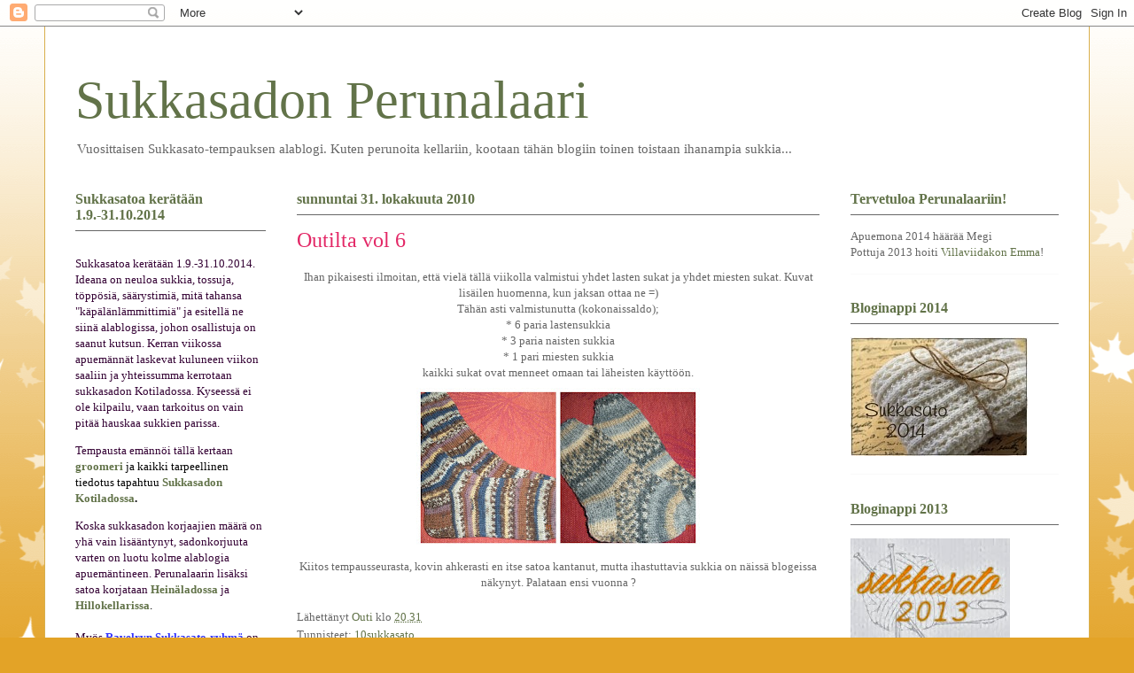

--- FILE ---
content_type: text/html; charset=UTF-8
request_url: https://perunalaari.blogspot.com/2010/10/outilta-vol-6.html
body_size: 13819
content:
<!DOCTYPE html>
<html class='v2' dir='ltr' lang='fi'>
<head>
<link href='https://www.blogger.com/static/v1/widgets/335934321-css_bundle_v2.css' rel='stylesheet' type='text/css'/>
<meta content='width=1100' name='viewport'/>
<meta content='text/html; charset=UTF-8' http-equiv='Content-Type'/>
<meta content='blogger' name='generator'/>
<link href='https://perunalaari.blogspot.com/favicon.ico' rel='icon' type='image/x-icon'/>
<link href='http://perunalaari.blogspot.com/2010/10/outilta-vol-6.html' rel='canonical'/>
<link rel="alternate" type="application/atom+xml" title="Sukkasadon Perunalaari - Atom" href="https://perunalaari.blogspot.com/feeds/posts/default" />
<link rel="alternate" type="application/rss+xml" title="Sukkasadon Perunalaari - RSS" href="https://perunalaari.blogspot.com/feeds/posts/default?alt=rss" />
<link rel="service.post" type="application/atom+xml" title="Sukkasadon Perunalaari - Atom" href="https://www.blogger.com/feeds/5178787379655633023/posts/default" />

<link rel="alternate" type="application/atom+xml" title="Sukkasadon Perunalaari - Atom" href="https://perunalaari.blogspot.com/feeds/6390698571628479283/comments/default" />
<!--Can't find substitution for tag [blog.ieCssRetrofitLinks]-->
<link href='https://blogger.googleusercontent.com/img/b/R29vZ2xl/AVvXsEiIBn9K4xPxufbofuoyAvYnEXzuDMU58vRmHMvF_31YrsZrwScDea5iC8gwVBvm0Q-ngtZyxxZw-H5NRP1TOGe4v16_YyFHevEkWlD0nhl23O234cHNdD6TdwkAcJl5mNcGap6xH9eYYuSw/s320/Neuleet1.jpg' rel='image_src'/>
<meta content='http://perunalaari.blogspot.com/2010/10/outilta-vol-6.html' property='og:url'/>
<meta content='Outilta vol 6' property='og:title'/>
<meta content='Ihan pikaisesti ilmoitan, että vielä tällä viikolla valmistui yhdet lasten sukat ja yhdet miesten sukat. Kuvat lisäilen huomenna, kun jaksan...' property='og:description'/>
<meta content='https://blogger.googleusercontent.com/img/b/R29vZ2xl/AVvXsEiIBn9K4xPxufbofuoyAvYnEXzuDMU58vRmHMvF_31YrsZrwScDea5iC8gwVBvm0Q-ngtZyxxZw-H5NRP1TOGe4v16_YyFHevEkWlD0nhl23O234cHNdD6TdwkAcJl5mNcGap6xH9eYYuSw/w1200-h630-p-k-no-nu/Neuleet1.jpg' property='og:image'/>
<title>Sukkasadon Perunalaari: Outilta vol 6</title>
<style id='page-skin-1' type='text/css'><!--
/*
-----------------------------------------------
Blogger Template Style
Name:     Ethereal
Designer: Jason Morrow
URL:      jasonmorrow.etsy.com
----------------------------------------------- */
/* Content
----------------------------------------------- */
body {
font: normal normal 13px Georgia, Utopia, 'Palatino Linotype', Palatino, serif;
color: #666666;
background: #e3a327 none repeat-x scroll top left;
}
html body .content-outer {
min-width: 0;
max-width: 100%;
width: 100%;
}
a:link {
text-decoration: none;
color: #627349;
}
a:visited {
text-decoration: none;
color: #4d469c;
}
a:hover {
text-decoration: underline;
color: #3778cd;
}
.main-inner {
padding-top: 15px;
}
.body-fauxcolumn-outer {
background: transparent url(//themes.googleusercontent.com/image?id=0BwVBOzw_-hbMNzE5NTg3YzUtMGU0Mi00OWQ3LTg2NjUtODk1OGVlMjg1YjZj) repeat-x scroll top center;
}
.content-fauxcolumns .fauxcolumn-inner {
background: #ffffff none repeat-x scroll top left;
border-left: 1px solid #d8af4c;
border-right: 1px solid #d8af4c;
}
/* Flexible Background
----------------------------------------------- */
.content-fauxcolumn-outer .fauxborder-left {
width: 100%;
padding-left: 0;
margin-left: -0;
background-color: transparent;
background-image: none;
background-repeat: no-repeat;
background-position: left top;
}
.content-fauxcolumn-outer .fauxborder-right {
margin-right: -0;
width: 0;
background-color: transparent;
background-image: none;
background-repeat: no-repeat;
background-position: right top;
}
/* Columns
----------------------------------------------- */
.content-inner {
padding: 0;
}
/* Header
----------------------------------------------- */
.header-inner {
padding: 27px 0 3px;
}
.header-inner .section {
margin: 0 35px;
}
.Header h1 {
font: normal normal 60px Georgia, Utopia, 'Palatino Linotype', Palatino, serif;
color: #627349;
}
.Header h1 a {
color: #627349;
}
.Header .description {
font-size: 115%;
color: #666666;
}
.header-inner .Header .titlewrapper,
.header-inner .Header .descriptionwrapper {
padding-left: 0;
padding-right: 0;
margin-bottom: 0;
}
/* Tabs
----------------------------------------------- */
.tabs-outer {
position: relative;
background: transparent;
}
.tabs-cap-top, .tabs-cap-bottom {
position: absolute;
width: 100%;
}
.tabs-cap-bottom {
bottom: 0;
}
.tabs-inner {
padding: 0;
}
.tabs-inner .section {
margin: 0 35px;
}
*+html body .tabs-inner .widget li {
padding: 1px;
}
.PageList {
border-bottom: 1px solid #eddc83;
}
.tabs-inner .widget li.selected a,
.tabs-inner .widget li a:hover {
position: relative;
-moz-border-radius-topleft: 5px;
-moz-border-radius-topright: 5px;
-webkit-border-top-left-radius: 5px;
-webkit-border-top-right-radius: 5px;
-goog-ms-border-top-left-radius: 5px;
-goog-ms-border-top-right-radius: 5px;
border-top-left-radius: 5px;
border-top-right-radius: 5px;
background: #eddc83 none ;
color: #627349;
}
.tabs-inner .widget li a {
display: inline-block;
margin: 0;
margin-right: 1px;
padding: .65em 1.5em;
font: normal normal 12px Georgia, Utopia, 'Palatino Linotype', Palatino, serif;
color: #627349;
background-color: #fff5b7;
-moz-border-radius-topleft: 5px;
-moz-border-radius-topright: 5px;
-webkit-border-top-left-radius: 5px;
-webkit-border-top-right-radius: 5px;
-goog-ms-border-top-left-radius: 5px;
-goog-ms-border-top-right-radius: 5px;
border-top-left-radius: 5px;
border-top-right-radius: 5px;
}
/* Headings
----------------------------------------------- */
h2 {
font: normal bold 16px Georgia, Utopia, 'Palatino Linotype', Palatino, serif;
color: #627349;
}
/* Widgets
----------------------------------------------- */
.main-inner .column-left-inner {
padding: 0 0 0 20px;
}
.main-inner .column-left-inner .section {
margin-right: 0;
}
.main-inner .column-right-inner {
padding: 0 20px 0 0;
}
.main-inner .column-right-inner .section {
margin-left: 0;
}
.main-inner .section {
padding: 0;
}
.main-inner .widget {
padding: 0 0 15px;
margin: 20px 0;
border-bottom: 1px solid #f9f9f9;
}
.main-inner .widget h2 {
margin: 0;
padding: .6em 0 .5em;
}
.footer-inner .widget h2 {
padding: 0 0 .4em;
}
.main-inner .widget h2 + div, .footer-inner .widget h2 + div {
padding-top: 15px;
}
.main-inner .widget .widget-content {
margin: 0;
padding: 15px 0 0;
}
.main-inner .widget ul, .main-inner .widget #ArchiveList ul.flat {
margin: -15px -15px -15px;
padding: 0;
list-style: none;
}
.main-inner .sidebar .widget h2 {
border-bottom: 1px solid #666666;
}
.main-inner .widget #ArchiveList {
margin: -15px 0 0;
}
.main-inner .widget ul li, .main-inner .widget #ArchiveList ul.flat li {
padding: .5em 15px;
text-indent: 0;
}
.main-inner .widget #ArchiveList ul li {
padding-top: .25em;
padding-bottom: .25em;
}
.main-inner .widget ul li:first-child, .main-inner .widget #ArchiveList ul.flat li:first-child {
border-top: none;
}
.main-inner .widget ul li:last-child, .main-inner .widget #ArchiveList ul.flat li:last-child {
border-bottom: none;
}
.main-inner .widget .post-body ul {
padding: 0 2.5em;
margin: .5em 0;
list-style: disc;
}
.main-inner .widget .post-body ul li {
padding: 0.25em 0;
margin-bottom: .25em;
color: #666666;
border: none;
}
.footer-inner .widget ul {
padding: 0;
list-style: none;
}
.widget .zippy {
color: #666666;
}
/* Posts
----------------------------------------------- */
.main.section {
margin: 0 20px;
}
body .main-inner .Blog {
padding: 0;
background-color: transparent;
border: none;
}
.main-inner .widget h2.date-header {
border-bottom: 1px solid #666666;
}
.date-outer {
position: relative;
margin: 15px 0 20px;
}
.date-outer:first-child {
margin-top: 0;
}
.date-posts {
clear: both;
}
.post-outer, .inline-ad {
border-bottom: 1px solid #f9f9f9;
padding: 30px 0;
}
.post-outer {
padding-bottom: 10px;
}
.post-outer:first-child {
padding-top: 0;
border-top: none;
}
.post-outer:last-child, .inline-ad:last-child {
border-bottom: none;
}
.post-body img {
padding: 8px;
}
h3.post-title, h4 {
font: normal normal 24px Georgia, Utopia, 'Palatino Linotype', Palatino, serif;
color: #e32766;
}
h3.post-title a {
font: normal normal 24px Georgia, Utopia, 'Palatino Linotype', Palatino, serif;
color: #e32766;
text-decoration: none;
}
h3.post-title a:hover {
color: #3778cd;
text-decoration: underline;
}
.post-header {
margin: 0 0 1.5em;
}
.post-body {
line-height: 1.4;
}
.post-footer {
margin: 1.5em 0 0;
}
#blog-pager {
padding: 15px;
}
.blog-feeds, .post-feeds {
margin: 1em 0;
text-align: center;
}
.post-outer .comments {
margin-top: 2em;
}
/* Comments
----------------------------------------------- */
.comments .comments-content .icon.blog-author {
background-repeat: no-repeat;
background-image: url([data-uri]);
}
.comments .comments-content .loadmore a {
background: #ffffff none repeat-x scroll top left;
}
.comments .comments-content .loadmore a {
border-top: 1px solid #666666;
border-bottom: 1px solid #666666;
}
.comments .comment-thread.inline-thread {
background: #ffffff none repeat-x scroll top left;
}
.comments .continue {
border-top: 2px solid #666666;
}
/* Footer
----------------------------------------------- */
.footer-inner {
padding: 30px 0;
overflow: hidden;
}
/* Mobile
----------------------------------------------- */
body.mobile  {
background-size: auto
}
.mobile .body-fauxcolumn-outer {
background: ;
}
.mobile .content-fauxcolumns .fauxcolumn-inner {
opacity: 0.75;
}
.mobile .content-fauxcolumn-outer .fauxborder-right {
margin-right: 0;
}
.mobile-link-button {
background-color: #eddc83;
}
.mobile-link-button a:link, .mobile-link-button a:visited {
color: #627349;
}
.mobile-index-contents {
color: #444444;
}
.mobile .body-fauxcolumn-outer {
background-size: 100% auto;
}
.mobile .mobile-date-outer {
border-bottom: transparent;
}
.mobile .PageList {
border-bottom: none;
}
.mobile .tabs-inner .section {
margin: 0;
}
.mobile .tabs-inner .PageList .widget-content {
background: #eddc83 none;
color: #627349;
}
.mobile .tabs-inner .PageList .widget-content .pagelist-arrow {
border-left: 1px solid #627349;
}
.mobile .footer-inner {
overflow: visible;
}
body.mobile .AdSense {
margin: 0 -10px;
}

--></style>
<style id='template-skin-1' type='text/css'><!--
body {
min-width: 1180px;
}
.content-outer, .content-fauxcolumn-outer, .region-inner {
min-width: 1180px;
max-width: 1180px;
_width: 1180px;
}
.main-inner .columns {
padding-left: 250px;
padding-right: 270px;
}
.main-inner .fauxcolumn-center-outer {
left: 250px;
right: 270px;
/* IE6 does not respect left and right together */
_width: expression(this.parentNode.offsetWidth -
parseInt("250px") -
parseInt("270px") + 'px');
}
.main-inner .fauxcolumn-left-outer {
width: 250px;
}
.main-inner .fauxcolumn-right-outer {
width: 270px;
}
.main-inner .column-left-outer {
width: 250px;
right: 100%;
margin-left: -250px;
}
.main-inner .column-right-outer {
width: 270px;
margin-right: -270px;
}
#layout {
min-width: 0;
}
#layout .content-outer {
min-width: 0;
width: 800px;
}
#layout .region-inner {
min-width: 0;
width: auto;
}
body#layout div.add_widget {
padding: 8px;
}
body#layout div.add_widget a {
margin-left: 32px;
}
--></style>
<link href='https://www.blogger.com/dyn-css/authorization.css?targetBlogID=5178787379655633023&amp;zx=020d9d87-cf2f-4ab4-b872-eaa31e27bc2a' media='none' onload='if(media!=&#39;all&#39;)media=&#39;all&#39;' rel='stylesheet'/><noscript><link href='https://www.blogger.com/dyn-css/authorization.css?targetBlogID=5178787379655633023&amp;zx=020d9d87-cf2f-4ab4-b872-eaa31e27bc2a' rel='stylesheet'/></noscript>
<meta name='google-adsense-platform-account' content='ca-host-pub-1556223355139109'/>
<meta name='google-adsense-platform-domain' content='blogspot.com'/>

</head>
<body class='loading variant-leaves1'>
<div class='navbar section' id='navbar' name='Navigointipalkki'><div class='widget Navbar' data-version='1' id='Navbar1'><script type="text/javascript">
    function setAttributeOnload(object, attribute, val) {
      if(window.addEventListener) {
        window.addEventListener('load',
          function(){ object[attribute] = val; }, false);
      } else {
        window.attachEvent('onload', function(){ object[attribute] = val; });
      }
    }
  </script>
<div id="navbar-iframe-container"></div>
<script type="text/javascript" src="https://apis.google.com/js/platform.js"></script>
<script type="text/javascript">
      gapi.load("gapi.iframes:gapi.iframes.style.bubble", function() {
        if (gapi.iframes && gapi.iframes.getContext) {
          gapi.iframes.getContext().openChild({
              url: 'https://www.blogger.com/navbar/5178787379655633023?po\x3d6390698571628479283\x26origin\x3dhttps://perunalaari.blogspot.com',
              where: document.getElementById("navbar-iframe-container"),
              id: "navbar-iframe"
          });
        }
      });
    </script><script type="text/javascript">
(function() {
var script = document.createElement('script');
script.type = 'text/javascript';
script.src = '//pagead2.googlesyndication.com/pagead/js/google_top_exp.js';
var head = document.getElementsByTagName('head')[0];
if (head) {
head.appendChild(script);
}})();
</script>
</div></div>
<div class='body-fauxcolumns'>
<div class='fauxcolumn-outer body-fauxcolumn-outer'>
<div class='cap-top'>
<div class='cap-left'></div>
<div class='cap-right'></div>
</div>
<div class='fauxborder-left'>
<div class='fauxborder-right'></div>
<div class='fauxcolumn-inner'>
</div>
</div>
<div class='cap-bottom'>
<div class='cap-left'></div>
<div class='cap-right'></div>
</div>
</div>
</div>
<div class='content'>
<div class='content-fauxcolumns'>
<div class='fauxcolumn-outer content-fauxcolumn-outer'>
<div class='cap-top'>
<div class='cap-left'></div>
<div class='cap-right'></div>
</div>
<div class='fauxborder-left'>
<div class='fauxborder-right'></div>
<div class='fauxcolumn-inner'>
</div>
</div>
<div class='cap-bottom'>
<div class='cap-left'></div>
<div class='cap-right'></div>
</div>
</div>
</div>
<div class='content-outer'>
<div class='content-cap-top cap-top'>
<div class='cap-left'></div>
<div class='cap-right'></div>
</div>
<div class='fauxborder-left content-fauxborder-left'>
<div class='fauxborder-right content-fauxborder-right'></div>
<div class='content-inner'>
<header>
<div class='header-outer'>
<div class='header-cap-top cap-top'>
<div class='cap-left'></div>
<div class='cap-right'></div>
</div>
<div class='fauxborder-left header-fauxborder-left'>
<div class='fauxborder-right header-fauxborder-right'></div>
<div class='region-inner header-inner'>
<div class='header section' id='header' name='Otsikko'><div class='widget Header' data-version='1' id='Header1'>
<div id='header-inner'>
<div class='titlewrapper'>
<h1 class='title'>
<a href='https://perunalaari.blogspot.com/'>
Sukkasadon Perunalaari
</a>
</h1>
</div>
<div class='descriptionwrapper'>
<p class='description'><span>Vuosittaisen Sukkasato-tempauksen alablogi. Kuten perunoita kellariin, kootaan tähän blogiin toinen toistaan ihanampia sukkia...</span></p>
</div>
</div>
</div></div>
</div>
</div>
<div class='header-cap-bottom cap-bottom'>
<div class='cap-left'></div>
<div class='cap-right'></div>
</div>
</div>
</header>
<div class='tabs-outer'>
<div class='tabs-cap-top cap-top'>
<div class='cap-left'></div>
<div class='cap-right'></div>
</div>
<div class='fauxborder-left tabs-fauxborder-left'>
<div class='fauxborder-right tabs-fauxborder-right'></div>
<div class='region-inner tabs-inner'>
<div class='tabs no-items section' id='crosscol' name='Kaikki sarakkeet'></div>
<div class='tabs no-items section' id='crosscol-overflow' name='Cross-Column 2'></div>
</div>
</div>
<div class='tabs-cap-bottom cap-bottom'>
<div class='cap-left'></div>
<div class='cap-right'></div>
</div>
</div>
<div class='main-outer'>
<div class='main-cap-top cap-top'>
<div class='cap-left'></div>
<div class='cap-right'></div>
</div>
<div class='fauxborder-left main-fauxborder-left'>
<div class='fauxborder-right main-fauxborder-right'></div>
<div class='region-inner main-inner'>
<div class='columns fauxcolumns'>
<div class='fauxcolumn-outer fauxcolumn-center-outer'>
<div class='cap-top'>
<div class='cap-left'></div>
<div class='cap-right'></div>
</div>
<div class='fauxborder-left'>
<div class='fauxborder-right'></div>
<div class='fauxcolumn-inner'>
</div>
</div>
<div class='cap-bottom'>
<div class='cap-left'></div>
<div class='cap-right'></div>
</div>
</div>
<div class='fauxcolumn-outer fauxcolumn-left-outer'>
<div class='cap-top'>
<div class='cap-left'></div>
<div class='cap-right'></div>
</div>
<div class='fauxborder-left'>
<div class='fauxborder-right'></div>
<div class='fauxcolumn-inner'>
</div>
</div>
<div class='cap-bottom'>
<div class='cap-left'></div>
<div class='cap-right'></div>
</div>
</div>
<div class='fauxcolumn-outer fauxcolumn-right-outer'>
<div class='cap-top'>
<div class='cap-left'></div>
<div class='cap-right'></div>
</div>
<div class='fauxborder-left'>
<div class='fauxborder-right'></div>
<div class='fauxcolumn-inner'>
</div>
</div>
<div class='cap-bottom'>
<div class='cap-left'></div>
<div class='cap-right'></div>
</div>
</div>
<!-- corrects IE6 width calculation -->
<div class='columns-inner'>
<div class='column-center-outer'>
<div class='column-center-inner'>
<div class='main section' id='main' name='Ensisijainen'><div class='widget Blog' data-version='1' id='Blog1'>
<div class='blog-posts hfeed'>

          <div class="date-outer">
        
<h2 class='date-header'><span>sunnuntai 31. lokakuuta 2010</span></h2>

          <div class="date-posts">
        
<div class='post-outer'>
<div class='post hentry uncustomized-post-template' itemprop='blogPost' itemscope='itemscope' itemtype='http://schema.org/BlogPosting'>
<meta content='https://blogger.googleusercontent.com/img/b/R29vZ2xl/AVvXsEiIBn9K4xPxufbofuoyAvYnEXzuDMU58vRmHMvF_31YrsZrwScDea5iC8gwVBvm0Q-ngtZyxxZw-H5NRP1TOGe4v16_YyFHevEkWlD0nhl23O234cHNdD6TdwkAcJl5mNcGap6xH9eYYuSw/s320/Neuleet1.jpg' itemprop='image_url'/>
<meta content='5178787379655633023' itemprop='blogId'/>
<meta content='6390698571628479283' itemprop='postId'/>
<a name='6390698571628479283'></a>
<h3 class='post-title entry-title' itemprop='name'>
Outilta vol 6
</h3>
<div class='post-header'>
<div class='post-header-line-1'></div>
</div>
<div class='post-body entry-content' id='post-body-6390698571628479283' itemprop='description articleBody'>
<div style="text-align: center;">Ihan pikaisesti ilmoitan, että vielä tällä viikolla valmistui yhdet lasten sukat ja yhdet miesten sukat. Kuvat lisäilen huomenna, kun jaksan ottaa ne =)</div><div style="text-align: center;"></div><div style="text-align: center;">Tähän asti valmistunutta (kokonaissaldo);</div><div style="text-align: center;">* 6 paria lastensukkia</div><div style="text-align: center;">* 3 paria naisten sukkia</div><div style="text-align: center;">* 1 pari miesten sukkia</div><div style="text-align: center;">kaikki sukat ovat menneet omaan tai läheisten käyttöön.<br /><div class="separator" style="clear: both; text-align: center;"><a href="https://blogger.googleusercontent.com/img/b/R29vZ2xl/AVvXsEiIBn9K4xPxufbofuoyAvYnEXzuDMU58vRmHMvF_31YrsZrwScDea5iC8gwVBvm0Q-ngtZyxxZw-H5NRP1TOGe4v16_YyFHevEkWlD0nhl23O234cHNdD6TdwkAcJl5mNcGap6xH9eYYuSw/s1600/Neuleet1.jpg" imageanchor="1" style="margin-left: 1em; margin-right: 1em;"><img border="0" height="180" src="https://blogger.googleusercontent.com/img/b/R29vZ2xl/AVvXsEiIBn9K4xPxufbofuoyAvYnEXzuDMU58vRmHMvF_31YrsZrwScDea5iC8gwVBvm0Q-ngtZyxxZw-H5NRP1TOGe4v16_YyFHevEkWlD0nhl23O234cHNdD6TdwkAcJl5mNcGap6xH9eYYuSw/s320/Neuleet1.jpg" width="320" /></a></div> Kiitos tempausseurasta, kovin ahkerasti en itse satoa kantanut, mutta ihastuttavia sukkia on näissä blogeissa näkynyt. Palataan ensi vuonna ?</div><div style="text-align: center;"></div>
<div style='clear: both;'></div>
</div>
<div class='post-footer'>
<div class='post-footer-line post-footer-line-1'>
<span class='post-author vcard'>
Lähettänyt
<span class='fn' itemprop='author' itemscope='itemscope' itemtype='http://schema.org/Person'>
<meta content='https://www.blogger.com/profile/00737146275694230920' itemprop='url'/>
<a class='g-profile' href='https://www.blogger.com/profile/00737146275694230920' rel='author' title='author profile'>
<span itemprop='name'>Outi</span>
</a>
</span>
</span>
<span class='post-timestamp'>
klo
<meta content='http://perunalaari.blogspot.com/2010/10/outilta-vol-6.html' itemprop='url'/>
<a class='timestamp-link' href='https://perunalaari.blogspot.com/2010/10/outilta-vol-6.html' rel='bookmark' title='permanent link'><abbr class='published' itemprop='datePublished' title='2010-10-31T20:31:00+02:00'>20.31</abbr></a>
</span>
<span class='post-comment-link'>
</span>
<span class='post-icons'>
<span class='item-control blog-admin pid-1343157663'>
<a href='https://www.blogger.com/post-edit.g?blogID=5178787379655633023&postID=6390698571628479283&from=pencil' title='Muokkaa tekstiä'>
<img alt='' class='icon-action' height='18' src='https://resources.blogblog.com/img/icon18_edit_allbkg.gif' width='18'/>
</a>
</span>
</span>
<div class='post-share-buttons goog-inline-block'>
</div>
</div>
<div class='post-footer-line post-footer-line-2'>
<span class='post-labels'>
Tunnisteet:
<a href='https://perunalaari.blogspot.com/search/label/10sukkasato' rel='tag'>10sukkasato</a>
</span>
</div>
<div class='post-footer-line post-footer-line-3'>
<span class='post-location'>
</span>
</div>
</div>
</div>
<div class='comments' id='comments'>
<a name='comments'></a>
<h4>Ei kommentteja:</h4>
<div id='Blog1_comments-block-wrapper'>
<dl class='avatar-comment-indent' id='comments-block'>
</dl>
</div>
<p class='comment-footer'>
<div class='comment-form'>
<a name='comment-form'></a>
<h4 id='comment-post-message'>Lähetä kommentti</h4>
<p>
</p>
<a href='https://www.blogger.com/comment/frame/5178787379655633023?po=6390698571628479283&hl=fi&saa=85391&origin=https://perunalaari.blogspot.com' id='comment-editor-src'></a>
<iframe allowtransparency='true' class='blogger-iframe-colorize blogger-comment-from-post' frameborder='0' height='410px' id='comment-editor' name='comment-editor' src='' width='100%'></iframe>
<script src='https://www.blogger.com/static/v1/jsbin/2830521187-comment_from_post_iframe.js' type='text/javascript'></script>
<script type='text/javascript'>
      BLOG_CMT_createIframe('https://www.blogger.com/rpc_relay.html');
    </script>
</div>
</p>
</div>
</div>

        </div></div>
      
</div>
<div class='blog-pager' id='blog-pager'>
<span id='blog-pager-newer-link'>
<a class='blog-pager-newer-link' href='https://perunalaari.blogspot.com/2010/10/namakin-viela.html' id='Blog1_blog-pager-newer-link' title='Uudempi teksti'>Uudempi teksti</a>
</span>
<span id='blog-pager-older-link'>
<a class='blog-pager-older-link' href='https://perunalaari.blogspot.com/2010/10/toiseksi-viimeiset.html' id='Blog1_blog-pager-older-link' title='Vanhempi viesti'>Vanhempi viesti</a>
</span>
<a class='home-link' href='https://perunalaari.blogspot.com/'>Etusivu</a>
</div>
<div class='clear'></div>
<div class='post-feeds'>
<div class='feed-links'>
Tilaa:
<a class='feed-link' href='https://perunalaari.blogspot.com/feeds/6390698571628479283/comments/default' target='_blank' type='application/atom+xml'>Lähetä kommentteja (Atom)</a>
</div>
</div>
</div></div>
</div>
</div>
<div class='column-left-outer'>
<div class='column-left-inner'>
<aside>
<div class='sidebar section' id='sidebar-left-1'><div class='widget Text' data-version='1' id='Text1'>
<h2 class='title'>Sukkasatoa kerätään 1.9.-31.10.2014</h2>
<div class='widget-content'>
<p style="font-weight: normal;"><span class="Apple-style-span" style="color: #330033;"><b><span class="Apple-style-span" style="font-weight: normal;"><b></b></span></b></span></p><span class="Apple-style-span" style="color: #330033;"><p style="font-weight: bold;"><span style="font-weight: normal;font-size:100%;">Sukkasatoa kerätään 1.9.-31.10.2014. Ideana on neuloa sukkia, tossuja, töppösiä, säärystimiä, mitä tahansa "käpälänlämmittimiä" ja esitellä ne siinä alablogissa, johon osallistuja on saanut kutsun. Kerran viikossa apuemännät laskevat kuluneen viikon saaliin ja yhteissumma kerrotaan sukkasadon Kotiladossa. Kyseessä ei ole kilpailu, vaan tarkoitus on vain pitää hauskaa sukkien parissa.</span></p><p style="font-weight: bold;"><span style="color: #330033;"><span><span style="color: #993399;"><span><span style="color: #330033;"><span class="Apple-style-span" style="font-weight: normal;">Tempausta emännöi tällä kertaan </span> </span><b><a href="http://groomeri.blogspot.fi/">groomeri</a> <span class="Apple-style-span" style="color: black;"><span class="Apple-style-span" style="font-weight: normal;">ja kaikki tarpeellinen tiedotus tapahtuu<b> <a href="http://sukkasato.blogspot.com/">Sukkasadon Kotiladossa</a>.</b></span></span></b></span></span></span></span></p><p style="display: inline !important;"><span class="Apple-style-span" style="font-weight: normal;">Koska sukkasadon korjaajien määrä on yhä vain lisääntynyt, sadonkorjuuta varten on luotu kolme alablogia apuemäntineen. Perunalaarin lisäksi satoa korjataan </span><a href="http://heinalato.blogspot.com/" style="font-weight: bold;">Heinäladossa</a><b> </b><b> </b>ja<b> </b><a href="http://hillokellari.blogspot.com/" style="font-weight: bold;">Hillokellarissa</a><b style="font-weight: bold;"><span class="Apple-style-span" style="font-weight: normal;"><span style="color:#000000;">.</span></span></b><b style="font-weight: bold;"><span class="Apple-style-span" style="font-weight: normal;"><br /></span></b></p><br /><b style="font-weight: bold;"><p style="display: inline ! important;"> </p></b><span style="color: #330033; font-weight: bold;"><span><span style="color: #993399;"><span><span style="color: #330033;"><span class="Apple-style-span" style="font-weight: normal;">Myös</span> </span><a href="http://www.ravelry.com/groups/sukkasato---sock-harvest-2008" style="color: #3333ff;">Ravelryn Sukkasato-ryhmä</a><span style="color: #330033;"> <span class="Apple-style-span" style="font-weight: normal;">on edelleen toiminnassa, siellä voi sukkia esitellä vaikkei osallistuisi satoiluun täällä blogeissa ollenkaan.</span></span></span></span></span></span><br /><span style="color: #330033; font-weight: bold;"><span><span style="color: #993399;"><span><span style="color: #330033;"><span class="Apple-style-span" style="font-weight: normal;"></span></span></span></span></span></span></span><p style="font-weight: normal;"></p>
</div>
<div class='clear'></div>
</div><div class='widget LinkList' data-version='1' id='LinkList2'>
<h2>Bloggerin käyttöohjeita Kotiladossa</h2>
<div class='widget-content'>
<ul>
<li><a href='http://sukkasato.blogspot.com/2008/08/blogger-ohje.html'>Bloggeriin kirjautuminen ja blogiin kirjoittaminen</a></li>
<li><a href='http://sukkasato.blogspot.com/2008/09/linkin-tekeminen-tekstiin.html'>Linkin tekeminen tekstiin</a></li>
<li><a href='http://sukkasato.blogspot.com/2008/08/napin-linkittminen.html'>Napin linkittäminen</a></li>
</ul>
<div class='clear'></div>
</div>
</div><div class='widget LinkList' data-version='1' id='LinkList1'>
<div class='widget-content'>
<ul>
<li><a href='http://www.blogilista.fi/blogi/sukkasadon-perunalaari/38184'>Perunalaari Blogilistalla</a></li>
<li><a href='http://www.blogilista.fi/blogi/sukkasadon-heinalato/25074'>Heinälato Blogilistalla</a></li>
<li><a href='http://www.blogilista.fi/blogi/sukkasadon-hillokellari/25075'>Hillokellari Blogilistalla</a></li>
<li><a href='http://www.blogilista.fi/blogi/sukkasadon-kotilato/15313'>Kotilato Blogilistalla</a></li>
<li><a href='http://www.ravelry.com/groups/sukkasato---sock-harvest-2008'>Sukkasato Ravelryssä</a></li>
</ul>
<div class='clear'></div>
</div>
</div><div class='widget Label' data-version='1' id='Label2'>
<h2>Menneet sukkasadot</h2>
<div class='widget-content list-label-widget-content'>
<ul>
<li>
<a dir='ltr' href='https://perunalaari.blogspot.com/search/label/09sukkasato'>09sukkasato</a>
<span dir='ltr'>(455)</span>
</li>
<li>
<a dir='ltr' href='https://perunalaari.blogspot.com/search/label/10sukkasato'>10sukkasato</a>
<span dir='ltr'>(531)</span>
</li>
<li>
<a dir='ltr' href='https://perunalaari.blogspot.com/search/label/11sukkasato'>11sukkasato</a>
<span dir='ltr'>(66)</span>
</li>
<li>
<a dir='ltr' href='https://perunalaari.blogspot.com/search/label/12Sukkasato'>12Sukkasato</a>
<span dir='ltr'>(152)</span>
</li>
<li>
<a dir='ltr' href='https://perunalaari.blogspot.com/search/label/13sukkasato'>13sukkasato</a>
<span dir='ltr'>(262)</span>
</li>
</ul>
<div class='clear'></div>
</div>
</div></div>
</aside>
</div>
</div>
<div class='column-right-outer'>
<div class='column-right-inner'>
<aside>
<div class='sidebar section' id='sidebar-right-1'><div class='widget Text' data-version='1' id='Text5'>
<h2 class='title'>Tervetuloa Perunalaariin!</h2>
<div class='widget-content'>
Apuemona 2014 häärää Megi<br />Pottuja 2013 hoiti <a href="http://www.villaviidakko.blogspot.fi/">Villaviidakon Emma</a>!<br />
</div>
<div class='clear'></div>
</div><div class='widget Image' data-version='1' id='Image2'>
<h2>Bloginappi 2014</h2>
<div class='widget-content'>
<a href='http://sukkasato.blogspot.fi/'>
<img alt='Bloginappi 2014' height='134' id='Image2_img' src='https://blogger.googleusercontent.com/img/b/R29vZ2xl/AVvXsEhW6KDZg7Luj2g7pIXLa_S9V2dkRRwaJrulxJ79YyD-PUra2jM6fbEk72ONvCWscM7ibJZ60UUV8XgUC8R0OIEbpFZQpSQDfYBuBc44-NlxvitC8l03Ksr0QSQJab0KAlEQL2rOfazGn3U/s1600/1+%2528200+x+134%2529.jpg' width='200'/>
</a>
<br/>
</div>
<div class='clear'></div>
</div><div class='widget Image' data-version='1' id='Image1'>
<h2>Bloginappi 2013</h2>
<div class='widget-content'>
<a href='http://sukkasato.blogspot.fi/'>
<img alt='Bloginappi 2013' height='132' id='Image1_img' src='https://blogger.googleusercontent.com/img/b/R29vZ2xl/AVvXsEj712ecBKrtUlSguMME2zXUAJXnFh3f5iBfDKzMw5fkn8r0lmmsZznp7ERmcCj9nB4SkQj6RFvrioT9yNxOsAdP7b5lA882Xh0yH0nMwaa7kMawWEhd2uPrOp9v7lxLHFeaZkTufn7lpQ0/s260/sukkasato13.jpg' width='180'/>
</a>
<br/>
</div>
<div class='clear'></div>
</div><div class='widget Label' data-version='1' id='Label1'>
<h2>Perunalaarin sadonkorjaajat</h2>
<div class='widget-content list-label-widget-content'>
<ul>
<li>
<a dir='ltr' href='https://perunalaari.blogspot.com/search/label/14Anniina'>14Anniina</a>
<span dir='ltr'>(6)</span>
</li>
<li>
<a dir='ltr' href='https://perunalaari.blogspot.com/search/label/14AnnikaRG'>14AnnikaRG</a>
<span dir='ltr'>(5)</span>
</li>
<li>
<a dir='ltr' href='https://perunalaari.blogspot.com/search/label/14Eija'>14Eija</a>
<span dir='ltr'>(4)</span>
</li>
<li>
<a dir='ltr' href='https://perunalaari.blogspot.com/search/label/14Heleena'>14Heleena</a>
<span dir='ltr'>(17)</span>
</li>
<li>
<a dir='ltr' href='https://perunalaari.blogspot.com/search/label/14Henna'>14Henna</a>
<span dir='ltr'>(2)</span>
</li>
<li>
<a dir='ltr' href='https://perunalaari.blogspot.com/search/label/14MariJ'>14MariJ</a>
<span dir='ltr'>(9)</span>
</li>
<li>
<a dir='ltr' href='https://perunalaari.blogspot.com/search/label/14Matleena'>14Matleena</a>
<span dir='ltr'>(10)</span>
</li>
<li>
<a dir='ltr' href='https://perunalaari.blogspot.com/search/label/14Megi'>14Megi</a>
<span dir='ltr'>(6)</span>
</li>
<li>
<a dir='ltr' href='https://perunalaari.blogspot.com/search/label/14Minnamanna'>14Minnamanna</a>
<span dir='ltr'>(6)</span>
</li>
<li>
<a dir='ltr' href='https://perunalaari.blogspot.com/search/label/14Ninnuli'>14Ninnuli</a>
<span dir='ltr'>(7)</span>
</li>
<li>
<a dir='ltr' href='https://perunalaari.blogspot.com/search/label/14Olga'>14Olga</a>
<span dir='ltr'>(3)</span>
</li>
<li>
<a dir='ltr' href='https://perunalaari.blogspot.com/search/label/14SViU'>14SViU</a>
<span dir='ltr'>(3)</span>
</li>
<li>
<a dir='ltr' href='https://perunalaari.blogspot.com/search/label/14Sari'>14Sari</a>
<span dir='ltr'>(6)</span>
</li>
<li>
<a dir='ltr' href='https://perunalaari.blogspot.com/search/label/14TarjaA'>14TarjaA</a>
<span dir='ltr'>(2)</span>
</li>
<li>
<a dir='ltr' href='https://perunalaari.blogspot.com/search/label/14Telle'>14Telle</a>
<span dir='ltr'>(4)</span>
</li>
<li>
<a dir='ltr' href='https://perunalaari.blogspot.com/search/label/14Terukas'>14Terukas</a>
<span dir='ltr'>(3)</span>
</li>
<li>
<a dir='ltr' href='https://perunalaari.blogspot.com/search/label/14Tiia%20N'>14Tiia N</a>
<span dir='ltr'>(5)</span>
</li>
<li>
<a dir='ltr' href='https://perunalaari.blogspot.com/search/label/14Tiinatei'>14Tiinatei</a>
<span dir='ltr'>(8)</span>
</li>
<li>
<a dir='ltr' href='https://perunalaari.blogspot.com/search/label/14knea'>14knea</a>
<span dir='ltr'>(23)</span>
</li>
<li>
<a dir='ltr' href='https://perunalaari.blogspot.com/search/label/14seikku'>14seikku</a>
<span dir='ltr'>(20)</span>
</li>
<li>
<a dir='ltr' href='https://perunalaari.blogspot.com/search/label/14sude'>14sude</a>
<span dir='ltr'>(1)</span>
</li>
</ul>
<div class='clear'></div>
</div>
</div><div class='widget Text' data-version='1' id='Text3'>
<h2 class='title'>Tunnisteiden käyttö</h2>
<div class='widget-content'>
<div><span style="font-size:100%;"> Laitathan kaikkiin teksteihin 14-alkuisen tunnisteen, jotta ne saadaan lajiteltua ja aikanaan laskettua myös valmistuneet sukkamäärät. Tänä vuonna käytämme seuraavia tunnisteita:<br /><br /></span></div><div><span style="font-size:100%;"><b>14sukkasato,<br />14omanimi,<br />14esittely,<br />14valmiit,<br />14kesken<br />14sukat,<br />14tossut,<br />14säärystimet,<br />14aikuiselle,<br />14miesten<br />14naisten<br />14lapselle,<br />14vauvalle,<br /><br /></b>Tarkemmat ohjeet tunnisteiden käyttöön löydät 2013 ohjeistuksesta <a href="http://perunalaari.blogspot.fi/2013/08/apuemo-tiedottaa-tunnisteiden-kaytto.html">täältä.</a><br /></span></div>
</div>
<div class='clear'></div>
</div><div class='widget Label' data-version='1' id='Label3'>
<h2>Kategoriat 2014</h2>
<div class='widget-content list-label-widget-content'>
<ul>
<li>
<a dir='ltr' href='https://perunalaari.blogspot.com/search/label/14aikuiselle'>14aikuiselle</a>
<span dir='ltr'>(89)</span>
</li>
<li>
<a dir='ltr' href='https://perunalaari.blogspot.com/search/label/14apuemo'>14apuemo</a>
<span dir='ltr'>(12)</span>
</li>
<li>
<a dir='ltr' href='https://perunalaari.blogspot.com/search/label/14esittely'>14esittely</a>
<span dir='ltr'>(19)</span>
</li>
<li>
<a dir='ltr' href='https://perunalaari.blogspot.com/search/label/14lapselle'>14lapselle</a>
<span dir='ltr'>(26)</span>
</li>
<li>
<a dir='ltr' href='https://perunalaari.blogspot.com/search/label/14naisten'>14naisten</a>
<span dir='ltr'>(44)</span>
</li>
<li>
<a dir='ltr' href='https://perunalaari.blogspot.com/search/label/14sukat'>14sukat</a>
<span dir='ltr'>(104)</span>
</li>
<li>
<a dir='ltr' href='https://perunalaari.blogspot.com/search/label/14sukkasato'>14sukkasato</a>
<span dir='ltr'>(144)</span>
</li>
<li>
<a dir='ltr' href='https://perunalaari.blogspot.com/search/label/14s%C3%A4%C3%A4rystimet'>14säärystimet</a>
<span dir='ltr'>(2)</span>
</li>
<li>
<a dir='ltr' href='https://perunalaari.blogspot.com/search/label/14tossut'>14tossut</a>
<span dir='ltr'>(11)</span>
</li>
<li>
<a dir='ltr' href='https://perunalaari.blogspot.com/search/label/14valmiit'>14valmiit</a>
<span dir='ltr'>(117)</span>
</li>
<li>
<a dir='ltr' href='https://perunalaari.blogspot.com/search/label/14vauvalle'>14vauvalle</a>
<span dir='ltr'>(9)</span>
</li>
<li>
<a dir='ltr' href='https://perunalaari.blogspot.com/search/label/14viikkolaskenta'>14viikkolaskenta</a>
<span dir='ltr'>(10)</span>
</li>
</ul>
<div class='clear'></div>
</div>
</div><div class='widget Followers' data-version='1' id='Followers1'>
<h2 class='title'>Lukijat</h2>
<div class='widget-content'>
<div id='Followers1-wrapper'>
<div style='margin-right:2px;'>
<div><script type="text/javascript" src="https://apis.google.com/js/platform.js"></script>
<div id="followers-iframe-container"></div>
<script type="text/javascript">
    window.followersIframe = null;
    function followersIframeOpen(url) {
      gapi.load("gapi.iframes", function() {
        if (gapi.iframes && gapi.iframes.getContext) {
          window.followersIframe = gapi.iframes.getContext().openChild({
            url: url,
            where: document.getElementById("followers-iframe-container"),
            messageHandlersFilter: gapi.iframes.CROSS_ORIGIN_IFRAMES_FILTER,
            messageHandlers: {
              '_ready': function(obj) {
                window.followersIframe.getIframeEl().height = obj.height;
              },
              'reset': function() {
                window.followersIframe.close();
                followersIframeOpen("https://www.blogger.com/followers/frame/5178787379655633023?colors\x3dCgt0cmFuc3BhcmVudBILdHJhbnNwYXJlbnQaByM2NjY2NjYiByM2MjczNDkqByNmZmZmZmYyByM2MjczNDk6ByM2NjY2NjZCByM2MjczNDlKByM2NjY2NjZSByM2MjczNDlaC3RyYW5zcGFyZW50\x26pageSize\x3d21\x26hl\x3dfi\x26origin\x3dhttps://perunalaari.blogspot.com");
              },
              'open': function(url) {
                window.followersIframe.close();
                followersIframeOpen(url);
              }
            }
          });
        }
      });
    }
    followersIframeOpen("https://www.blogger.com/followers/frame/5178787379655633023?colors\x3dCgt0cmFuc3BhcmVudBILdHJhbnNwYXJlbnQaByM2NjY2NjYiByM2MjczNDkqByNmZmZmZmYyByM2MjczNDk6ByM2NjY2NjZCByM2MjczNDlKByM2NjY2NjZSByM2MjczNDlaC3RyYW5zcGFyZW50\x26pageSize\x3d21\x26hl\x3dfi\x26origin\x3dhttps://perunalaari.blogspot.com");
  </script></div>
</div>
</div>
<div class='clear'></div>
</div>
</div><div class='widget BlogArchive' data-version='1' id='BlogArchive1'>
<h2>Blogiarkisto</h2>
<div class='widget-content'>
<div id='ArchiveList'>
<div id='BlogArchive1_ArchiveList'>
<ul class='hierarchy'>
<li class='archivedate collapsed'>
<a class='toggle' href='javascript:void(0)'>
<span class='zippy'>

        &#9658;&#160;
      
</span>
</a>
<a class='post-count-link' href='https://perunalaari.blogspot.com/2014/'>
2014
</a>
<span class='post-count' dir='ltr'>(160)</span>
<ul class='hierarchy'>
<li class='archivedate collapsed'>
<a class='toggle' href='javascript:void(0)'>
<span class='zippy'>

        &#9658;&#160;
      
</span>
</a>
<a class='post-count-link' href='https://perunalaari.blogspot.com/2014/11/'>
marraskuuta
</a>
<span class='post-count' dir='ltr'>(10)</span>
</li>
</ul>
<ul class='hierarchy'>
<li class='archivedate collapsed'>
<a class='toggle' href='javascript:void(0)'>
<span class='zippy'>

        &#9658;&#160;
      
</span>
</a>
<a class='post-count-link' href='https://perunalaari.blogspot.com/2014/10/'>
lokakuuta
</a>
<span class='post-count' dir='ltr'>(69)</span>
</li>
</ul>
<ul class='hierarchy'>
<li class='archivedate collapsed'>
<a class='toggle' href='javascript:void(0)'>
<span class='zippy'>

        &#9658;&#160;
      
</span>
</a>
<a class='post-count-link' href='https://perunalaari.blogspot.com/2014/09/'>
syyskuuta
</a>
<span class='post-count' dir='ltr'>(69)</span>
</li>
</ul>
<ul class='hierarchy'>
<li class='archivedate collapsed'>
<a class='toggle' href='javascript:void(0)'>
<span class='zippy'>

        &#9658;&#160;
      
</span>
</a>
<a class='post-count-link' href='https://perunalaari.blogspot.com/2014/08/'>
elokuuta
</a>
<span class='post-count' dir='ltr'>(12)</span>
</li>
</ul>
</li>
</ul>
<ul class='hierarchy'>
<li class='archivedate collapsed'>
<a class='toggle' href='javascript:void(0)'>
<span class='zippy'>

        &#9658;&#160;
      
</span>
</a>
<a class='post-count-link' href='https://perunalaari.blogspot.com/2013/'>
2013
</a>
<span class='post-count' dir='ltr'>(291)</span>
<ul class='hierarchy'>
<li class='archivedate collapsed'>
<a class='toggle' href='javascript:void(0)'>
<span class='zippy'>

        &#9658;&#160;
      
</span>
</a>
<a class='post-count-link' href='https://perunalaari.blogspot.com/2013/11/'>
marraskuuta
</a>
<span class='post-count' dir='ltr'>(9)</span>
</li>
</ul>
<ul class='hierarchy'>
<li class='archivedate collapsed'>
<a class='toggle' href='javascript:void(0)'>
<span class='zippy'>

        &#9658;&#160;
      
</span>
</a>
<a class='post-count-link' href='https://perunalaari.blogspot.com/2013/10/'>
lokakuuta
</a>
<span class='post-count' dir='ltr'>(115)</span>
</li>
</ul>
<ul class='hierarchy'>
<li class='archivedate collapsed'>
<a class='toggle' href='javascript:void(0)'>
<span class='zippy'>

        &#9658;&#160;
      
</span>
</a>
<a class='post-count-link' href='https://perunalaari.blogspot.com/2013/09/'>
syyskuuta
</a>
<span class='post-count' dir='ltr'>(134)</span>
</li>
</ul>
<ul class='hierarchy'>
<li class='archivedate collapsed'>
<a class='toggle' href='javascript:void(0)'>
<span class='zippy'>

        &#9658;&#160;
      
</span>
</a>
<a class='post-count-link' href='https://perunalaari.blogspot.com/2013/08/'>
elokuuta
</a>
<span class='post-count' dir='ltr'>(33)</span>
</li>
</ul>
</li>
</ul>
<ul class='hierarchy'>
<li class='archivedate collapsed'>
<a class='toggle' href='javascript:void(0)'>
<span class='zippy'>

        &#9658;&#160;
      
</span>
</a>
<a class='post-count-link' href='https://perunalaari.blogspot.com/2012/'>
2012
</a>
<span class='post-count' dir='ltr'>(233)</span>
<ul class='hierarchy'>
<li class='archivedate collapsed'>
<a class='toggle' href='javascript:void(0)'>
<span class='zippy'>

        &#9658;&#160;
      
</span>
</a>
<a class='post-count-link' href='https://perunalaari.blogspot.com/2012/11/'>
marraskuuta
</a>
<span class='post-count' dir='ltr'>(6)</span>
</li>
</ul>
<ul class='hierarchy'>
<li class='archivedate collapsed'>
<a class='toggle' href='javascript:void(0)'>
<span class='zippy'>

        &#9658;&#160;
      
</span>
</a>
<a class='post-count-link' href='https://perunalaari.blogspot.com/2012/10/'>
lokakuuta
</a>
<span class='post-count' dir='ltr'>(81)</span>
</li>
</ul>
<ul class='hierarchy'>
<li class='archivedate collapsed'>
<a class='toggle' href='javascript:void(0)'>
<span class='zippy'>

        &#9658;&#160;
      
</span>
</a>
<a class='post-count-link' href='https://perunalaari.blogspot.com/2012/09/'>
syyskuuta
</a>
<span class='post-count' dir='ltr'>(109)</span>
</li>
</ul>
<ul class='hierarchy'>
<li class='archivedate collapsed'>
<a class='toggle' href='javascript:void(0)'>
<span class='zippy'>

        &#9658;&#160;
      
</span>
</a>
<a class='post-count-link' href='https://perunalaari.blogspot.com/2012/08/'>
elokuuta
</a>
<span class='post-count' dir='ltr'>(37)</span>
</li>
</ul>
</li>
</ul>
<ul class='hierarchy'>
<li class='archivedate collapsed'>
<a class='toggle' href='javascript:void(0)'>
<span class='zippy'>

        &#9658;&#160;
      
</span>
</a>
<a class='post-count-link' href='https://perunalaari.blogspot.com/2011/'>
2011
</a>
<span class='post-count' dir='ltr'>(428)</span>
<ul class='hierarchy'>
<li class='archivedate collapsed'>
<a class='toggle' href='javascript:void(0)'>
<span class='zippy'>

        &#9658;&#160;
      
</span>
</a>
<a class='post-count-link' href='https://perunalaari.blogspot.com/2011/11/'>
marraskuuta
</a>
<span class='post-count' dir='ltr'>(4)</span>
</li>
</ul>
<ul class='hierarchy'>
<li class='archivedate collapsed'>
<a class='toggle' href='javascript:void(0)'>
<span class='zippy'>

        &#9658;&#160;
      
</span>
</a>
<a class='post-count-link' href='https://perunalaari.blogspot.com/2011/10/'>
lokakuuta
</a>
<span class='post-count' dir='ltr'>(147)</span>
</li>
</ul>
<ul class='hierarchy'>
<li class='archivedate collapsed'>
<a class='toggle' href='javascript:void(0)'>
<span class='zippy'>

        &#9658;&#160;
      
</span>
</a>
<a class='post-count-link' href='https://perunalaari.blogspot.com/2011/09/'>
syyskuuta
</a>
<span class='post-count' dir='ltr'>(205)</span>
</li>
</ul>
<ul class='hierarchy'>
<li class='archivedate collapsed'>
<a class='toggle' href='javascript:void(0)'>
<span class='zippy'>

        &#9658;&#160;
      
</span>
</a>
<a class='post-count-link' href='https://perunalaari.blogspot.com/2011/08/'>
elokuuta
</a>
<span class='post-count' dir='ltr'>(71)</span>
</li>
</ul>
<ul class='hierarchy'>
<li class='archivedate collapsed'>
<a class='toggle' href='javascript:void(0)'>
<span class='zippy'>

        &#9658;&#160;
      
</span>
</a>
<a class='post-count-link' href='https://perunalaari.blogspot.com/2011/05/'>
toukokuuta
</a>
<span class='post-count' dir='ltr'>(1)</span>
</li>
</ul>
</li>
</ul>
<ul class='hierarchy'>
<li class='archivedate expanded'>
<a class='toggle' href='javascript:void(0)'>
<span class='zippy toggle-open'>

        &#9660;&#160;
      
</span>
</a>
<a class='post-count-link' href='https://perunalaari.blogspot.com/2010/'>
2010
</a>
<span class='post-count' dir='ltr'>(532)</span>
<ul class='hierarchy'>
<li class='archivedate collapsed'>
<a class='toggle' href='javascript:void(0)'>
<span class='zippy'>

        &#9658;&#160;
      
</span>
</a>
<a class='post-count-link' href='https://perunalaari.blogspot.com/2010/11/'>
marraskuuta
</a>
<span class='post-count' dir='ltr'>(13)</span>
</li>
</ul>
<ul class='hierarchy'>
<li class='archivedate expanded'>
<a class='toggle' href='javascript:void(0)'>
<span class='zippy toggle-open'>

        &#9660;&#160;
      
</span>
</a>
<a class='post-count-link' href='https://perunalaari.blogspot.com/2010/10/'>
lokakuuta
</a>
<span class='post-count' dir='ltr'>(208)</span>
<ul class='posts'>
<li><a href='https://perunalaari.blogspot.com/2010/10/snickers-vol-2.html'>Snickers, vol 2</a></li>
<li><a href='https://perunalaari.blogspot.com/2010/10/ruusuinen-paatos-sukkasadolle.html'>Ruusuinen päätös sukkasadolle</a></li>
<li><a href='https://perunalaari.blogspot.com/2010/10/namakin-viela.html'>Nämäkin vielä!</a></li>
<li><a href='https://perunalaari.blogspot.com/2010/10/outilta-vol-6.html'>Outilta vol 6</a></li>
<li><a href='https://perunalaari.blogspot.com/2010/10/toiseksi-viimeiset.html'>Toiseksi viimeiset</a></li>
<li><a href='https://perunalaari.blogspot.com/2010/10/ensimmainen-ja-viimeinen-villasukka.html'>Ensimmäinen ja viimeinen villasukka...</a></li>
<li><a href='https://perunalaari.blogspot.com/2010/10/ehdinpas.html'>Ehdinpäs</a></li>
<li><a href='https://perunalaari.blogspot.com/2010/10/lisanumero-14.html'>Lisänumero 14</a></li>
<li><a href='https://perunalaari.blogspot.com/2010/10/junasukat-ohjeessa-sanotaan-vauvan.html'>Junasukat, ohjeessa sanotaan vauvan junasukat,  mu...</a></li>
<li><a href='https://perunalaari.blogspot.com/2010/10/kolmet-peruspotut-viela.html'>Kolmet peruspotut vielä</a></li>
<li><a href='https://perunalaari.blogspot.com/2010/10/viela-viimeiset-potut.html'>Vielä viimeiset &quot;potut&quot;</a></li>
<li><a href='https://perunalaari.blogspot.com/2010/10/ainokaiseni.html'>Ainokaiseni</a></li>
<li><a href='https://perunalaari.blogspot.com/2010/10/punaraitaa.html'>Punaraitaa</a></li>
<li><a href='https://perunalaari.blogspot.com/2010/10/loppukiri.html'>Loppukiri</a></li>
<li><a href='https://perunalaari.blogspot.com/2010/10/kaksi-viimeista-paria.html'>Kaksi viimeistä paria</a></li>
<li><a href='https://perunalaari.blogspot.com/2010/10/potut-laarissa-ja-eukot-pirtissa.html'>Potut laarissa ja eukot pirtissä</a></li>
<li><a href='https://perunalaari.blogspot.com/2010/10/saarystimet_31.html'>Säärystimet</a></li>
<li><a href='https://perunalaari.blogspot.com/2010/10/tiu-taynna.html'>Tiu täynnä</a></li>
<li><a href='https://perunalaari.blogspot.com/2010/10/viiimeiset-perunalaariin-talvea-varten.html'>Viimeiset perunalaariin talvea varten</a></li>
<li><a href='https://perunalaari.blogspot.com/2010/10/annika-b-sukat.html'>Annika B - sukat</a></li>
<li><a href='https://perunalaari.blogspot.com/2010/10/vaaleanpunaiset-sukat.html'>Vaaleanpunaiset sukat</a></li>
<li><a href='https://perunalaari.blogspot.com/2010/10/kokonainen-yksi-pari.html'>Kokonainen yksi pari</a></li>
<li><a href='https://perunalaari.blogspot.com/2010/10/tossukoita.html'>Tossukoita</a></li>
<li><a href='https://perunalaari.blogspot.com/2010/10/perussukat.html'>Perussukat</a></li>
<li><a href='https://perunalaari.blogspot.com/2010/10/saarystimet.html'>Säärystimet</a></li>
<li><a href='https://perunalaari.blogspot.com/2010/10/viela-lisaa.html'>Vielä lisää!</a></li>
<li><a href='https://perunalaari.blogspot.com/2010/10/viela-yhdet-tossut.html'>Vielä yhdet tossut!</a></li>
<li><a href='https://perunalaari.blogspot.com/2010/10/loppukiri-hyvantekevaisyyssukkien.html'>Loppukiri hyväntekeväisyyssukkien muodossa</a></li>
<li><a href='https://perunalaari.blogspot.com/2010/10/viimeiset.html'>Viimeiset</a></li>
<li><a href='https://perunalaari.blogspot.com/2010/10/seuraava-pari-uunista-ulos.html'>Seuraava pari &quot;uunista ulos&quot;</a></li>
<li><a href='https://perunalaari.blogspot.com/2010/10/mustasukkaisuutta.html'>Mustasukkaisuutta...</a></li>
<li><a href='https://perunalaari.blogspot.com/2010/10/mustikkasukat.html'>Mustikkasukat</a></li>
<li><a href='https://perunalaari.blogspot.com/2010/10/mokkasukkaiset-kertut.html'>Mokkasukkaiset Kertut</a></li>
<li><a href='https://perunalaari.blogspot.com/2010/10/rinsessat.html'>Rinsessat</a></li>
<li><a href='https://perunalaari.blogspot.com/2010/10/viikmeinen-pari-perunalaariin.html'>Viimeinen pari Perunalaariin</a></li>
<li><a href='https://perunalaari.blogspot.com/2010/10/bones.html'>Bones</a></li>
<li><a href='https://perunalaari.blogspot.com/2010/10/kolmet-viela.html'>Kolmet vielä!</a></li>
<li><a href='https://perunalaari.blogspot.com/2010/10/loppusatoa.html'>Loppusatoa</a></li>
<li><a href='https://perunalaari.blogspot.com/2010/10/lilaa-ja-vadelmanpunaista.html'>Lilaa ja vadelmanpunaista</a></li>
<li><a href='https://perunalaari.blogspot.com/2010/10/palmikkosukat-miehelle.html'>Palmikkosukat miehelle</a></li>
<li><a href='https://perunalaari.blogspot.com/2010/10/viela-ehdin.html'>vielä ehdin!</a></li>
<li><a href='https://perunalaari.blogspot.com/2010/10/pinkkia.html'>Pinkkiä</a></li>
<li><a href='https://perunalaari.blogspot.com/2010/10/viela-riittaa-satoa-laariin-tallakin.html'>Lapin värejä edelleen</a></li>
<li><a href='https://perunalaari.blogspot.com/2010/10/viimeset-potut.html'>Viimeset potut</a></li>
<li><a href='https://perunalaari.blogspot.com/2010/10/turkoosia-ja-sinista.html'>Turkoosia ja sinistä</a></li>
<li><a href='https://perunalaari.blogspot.com/2010/10/ensimmaiset-sukat.html'>Ensimmäiset sukat</a></li>
<li><a href='https://perunalaari.blogspot.com/2010/10/jamalanka-sukat.html'>Jämälanka-sukat</a></li>
<li><a href='https://perunalaari.blogspot.com/2010/10/yhdet-viela.html'>Yhdet vielä</a></li>
<li><a href='https://perunalaari.blogspot.com/2010/10/kullankeltaiset-kerttu-sukat.html'>Kullankeltaiset Kerttu-sukat</a></li>
<li><a href='https://perunalaari.blogspot.com/2010/10/onkohan-naa-viimeiset.html'>onkohan nää viimeiset</a></li>
<li><a href='https://perunalaari.blogspot.com/2010/10/pienet-pitsisukat.html'>Pienet pitsisukat</a></li>
<li><a href='https://perunalaari.blogspot.com/2010/10/viela-viimeiset-sukat.html'>Vielä viimeiset sukat</a></li>
<li><a href='https://perunalaari.blogspot.com/2010/10/20-pari.html'>20. pari</a></li>
<li><a href='https://perunalaari.blogspot.com/2010/10/ihana-malli-vaara-lanka.html'>Ihana malli - väärä lanka</a></li>
<li><a href='https://perunalaari.blogspot.com/2010/10/harmaata.html'>Harmaata</a></li>
<li><a href='https://perunalaari.blogspot.com/2010/10/muutama-pari-laariin.html'>Muutama pari laariin</a></li>
<li><a href='https://perunalaari.blogspot.com/2010/10/4-tossuparia-pottulaariin.html'>4 tossuparia pottulaariin.</a></li>
<li><a href='https://perunalaari.blogspot.com/2010/10/vihreaa.html'>Vihreää</a></li>
<li><a href='https://perunalaari.blogspot.com/2010/10/bombadil-sukat-valmistuivat.html'>Bombadil-sukat valmistuivat!</a></li>
<li><a href='https://perunalaari.blogspot.com/2010/10/vauvan-sukkia.html'>Vauvan sukkia</a></li>
<li><a href='https://perunalaari.blogspot.com/2010/10/tulppaani-sukat.html'>Tulppaani-sukat</a></li>
<li><a href='https://perunalaari.blogspot.com/2010/10/3-x-lapin-varit.html'>3 x Lapin värit</a></li>
<li><a href='https://perunalaari.blogspot.com/2010/10/8-saldo.html'>8. SALDO</a></li>
<li><a href='https://perunalaari.blogspot.com/2010/10/talla-viikolla-on-valmistuneet-kahdet.html'>Outilta vol 5</a></li>
<li><a href='https://perunalaari.blogspot.com/2010/10/neuleretriitti-sukat.html'>Neuleretriitti sukat</a></li>
<li><a href='https://perunalaari.blogspot.com/2010/10/bambumetsa-sukat-iii.html'>Bambumetsä sukat III</a></li>
<li><a href='https://perunalaari.blogspot.com/2010/10/taaperon-sukat.html'>Taaperon sukat</a></li>
<li><a href='https://perunalaari.blogspot.com/2010/10/uudet-sukat-laarissa.html'>Uudet sukat laarissa</a></li>
<li><a href='https://perunalaari.blogspot.com/2010/10/polvekeraidalliset-sukat.html'>Polvekeraidalliset sukat</a></li>
<li><a href='https://perunalaari.blogspot.com/2010/10/tennarit.html'>Tennarit</a></li>
<li><a href='https://perunalaari.blogspot.com/2010/10/lapsukaiselle.html'>Lapsukaiselle</a></li>
<li><a href='https://perunalaari.blogspot.com/2010/10/tyttaren-sukat.html'>Tyttären sukat</a></li>
<li><a href='https://perunalaari.blogspot.com/2010/10/lomaviikon-sukat.html'>Lomaviikon sukat</a></li>
<li><a href='https://perunalaari.blogspot.com/2010/10/uudet-sukat-hei-valmiina-taas.html'>Uudet sukat hei, valmiina taas!</a></li>
<li><a href='https://perunalaari.blogspot.com/2010/10/taas-kolme-kappaa.html'>Taas kolme kappaa</a></li>
<li><a href='https://perunalaari.blogspot.com/2010/10/kolmet-lupasin.html'>Kolmet lupasin</a></li>
<li><a href='https://perunalaari.blogspot.com/2010/10/kippaan.html'>Kippaan</a></li>
<li><a href='https://perunalaari.blogspot.com/2010/10/12-pari-sukkasatoon.html'>12. pari sukkasatoon</a></li>
<li><a href='https://perunalaari.blogspot.com/2010/10/viime-vuden-sukkasadossa-voitin.html'>Sammakkorinssit naisille</a></li>
<li><a href='https://perunalaari.blogspot.com/2010/10/palmikkoa-ja-pitsia.html'>Palmikkoa ja pitsiä</a></li>
<li><a href='https://perunalaari.blogspot.com/2010/10/potut-11-ja-12.html'>Potut 11 ja 12</a></li>
<li><a href='https://perunalaari.blogspot.com/2010/10/nalle-sukkia.html'>Nalle-sukkia</a></li>
<li><a href='https://perunalaari.blogspot.com/2010/10/maria-hn-sukat-nro-6-8.html'>Maria H:n sukat nro 6-8</a></li>
<li><a href='https://perunalaari.blogspot.com/2010/10/pikku-jussit-ja-sydamia.html'>Pikku-Jussit ja sydämiä</a></li>
<li><a href='https://perunalaari.blogspot.com/2010/10/pakkomielteista.html'>Pakkomielteistä</a></li>
<li><a href='https://perunalaari.blogspot.com/2010/10/lisaa-satoa_21.html'>Lisää satoa...</a></li>
<li><a href='https://perunalaari.blogspot.com/2010/10/pari-paria-valmista-laariin.html'>Pari paria valmista laariin</a></li>
<li><a href='https://perunalaari.blogspot.com/2010/10/kappaskehvelia.html'>kappaskehveliä</a></li>
<li><a href='https://perunalaari.blogspot.com/2010/10/pienet-sukat-laariin.html'>Pienet sukat laariin</a></li>
<li><a href='https://perunalaari.blogspot.com/2010/10/sukat-laariin.html'>Sukat laariin..</a></li>
<li><a href='https://perunalaari.blogspot.com/2010/10/sain-taas-sentaan-jotakin-valmista.html'>Sain taas sentään jotakin valmista</a></li>
<li><a href='https://perunalaari.blogspot.com/2010/10/kapallinen-raitaa.html'>Kapallinen raitaa</a></li>
<li><a href='https://perunalaari.blogspot.com/2010/10/jonotus-sukat.html'>Jonotus-sukat</a></li>
<li><a href='https://perunalaari.blogspot.com/2010/10/orvokit.html'>Orvokit</a></li>
<li><a href='https://perunalaari.blogspot.com/2010/10/lisaa-satoa.html'>Lisää satoa</a></li>
<li><a href='https://perunalaari.blogspot.com/2010/10/kolme-paria-pienia.html'>Kolme paria pieniä</a></li>
<li><a href='https://perunalaari.blogspot.com/2010/10/outilta-vol-4.html'>Outilta vol 4</a></li>
<li><a href='https://perunalaari.blogspot.com/2010/10/7saldo.html'>7.SALDO</a></li>
<li><a href='https://perunalaari.blogspot.com/2010/10/viela-taman-viikon-satoon.html'>Vielä tämän viikon satoon</a></li>
<li><a href='https://perunalaari.blogspot.com/2010/10/kiemurat.html'>Kiemurat</a></li>
</ul>
</li>
</ul>
<ul class='hierarchy'>
<li class='archivedate collapsed'>
<a class='toggle' href='javascript:void(0)'>
<span class='zippy'>

        &#9658;&#160;
      
</span>
</a>
<a class='post-count-link' href='https://perunalaari.blogspot.com/2010/09/'>
syyskuuta
</a>
<span class='post-count' dir='ltr'>(235)</span>
</li>
</ul>
<ul class='hierarchy'>
<li class='archivedate collapsed'>
<a class='toggle' href='javascript:void(0)'>
<span class='zippy'>

        &#9658;&#160;
      
</span>
</a>
<a class='post-count-link' href='https://perunalaari.blogspot.com/2010/08/'>
elokuuta
</a>
<span class='post-count' dir='ltr'>(76)</span>
</li>
</ul>
</li>
</ul>
<ul class='hierarchy'>
<li class='archivedate collapsed'>
<a class='toggle' href='javascript:void(0)'>
<span class='zippy'>

        &#9658;&#160;
      
</span>
</a>
<a class='post-count-link' href='https://perunalaari.blogspot.com/2009/'>
2009
</a>
<span class='post-count' dir='ltr'>(455)</span>
<ul class='hierarchy'>
<li class='archivedate collapsed'>
<a class='toggle' href='javascript:void(0)'>
<span class='zippy'>

        &#9658;&#160;
      
</span>
</a>
<a class='post-count-link' href='https://perunalaari.blogspot.com/2009/11/'>
marraskuuta
</a>
<span class='post-count' dir='ltr'>(25)</span>
</li>
</ul>
<ul class='hierarchy'>
<li class='archivedate collapsed'>
<a class='toggle' href='javascript:void(0)'>
<span class='zippy'>

        &#9658;&#160;
      
</span>
</a>
<a class='post-count-link' href='https://perunalaari.blogspot.com/2009/10/'>
lokakuuta
</a>
<span class='post-count' dir='ltr'>(157)</span>
</li>
</ul>
<ul class='hierarchy'>
<li class='archivedate collapsed'>
<a class='toggle' href='javascript:void(0)'>
<span class='zippy'>

        &#9658;&#160;
      
</span>
</a>
<a class='post-count-link' href='https://perunalaari.blogspot.com/2009/09/'>
syyskuuta
</a>
<span class='post-count' dir='ltr'>(215)</span>
</li>
</ul>
<ul class='hierarchy'>
<li class='archivedate collapsed'>
<a class='toggle' href='javascript:void(0)'>
<span class='zippy'>

        &#9658;&#160;
      
</span>
</a>
<a class='post-count-link' href='https://perunalaari.blogspot.com/2009/08/'>
elokuuta
</a>
<span class='post-count' dir='ltr'>(58)</span>
</li>
</ul>
</li>
</ul>
</div>
</div>
<div class='clear'></div>
</div>
</div></div>
</aside>
</div>
</div>
</div>
<div style='clear: both'></div>
<!-- columns -->
</div>
<!-- main -->
</div>
</div>
<div class='main-cap-bottom cap-bottom'>
<div class='cap-left'></div>
<div class='cap-right'></div>
</div>
</div>
<footer>
<div class='footer-outer'>
<div class='footer-cap-top cap-top'>
<div class='cap-left'></div>
<div class='cap-right'></div>
</div>
<div class='fauxborder-left footer-fauxborder-left'>
<div class='fauxborder-right footer-fauxborder-right'></div>
<div class='region-inner footer-inner'>
<div class='foot no-items section' id='footer-1'></div>
<!-- outside of the include in order to lock Attribution widget -->
<div class='foot section' id='footer-3' name='Alatunniste'><div class='widget Attribution' data-version='1' id='Attribution1'>
<div class='widget-content' style='text-align: center;'>
Teema: Hento ote. Sisällön tarjoaa <a href='https://www.blogger.com' target='_blank'>Blogger</a>.
</div>
<div class='clear'></div>
</div></div>
</div>
</div>
<div class='footer-cap-bottom cap-bottom'>
<div class='cap-left'></div>
<div class='cap-right'></div>
</div>
</div>
</footer>
<!-- content -->
</div>
</div>
<div class='content-cap-bottom cap-bottom'>
<div class='cap-left'></div>
<div class='cap-right'></div>
</div>
</div>
</div>
<script type='text/javascript'>
    window.setTimeout(function() {
        document.body.className = document.body.className.replace('loading', '');
      }, 10);
  </script>

<script type="text/javascript" src="https://www.blogger.com/static/v1/widgets/3845888474-widgets.js"></script>
<script type='text/javascript'>
window['__wavt'] = 'AOuZoY6HXfRP7PkSxwmssL36EOtOkfsR1Q:1768821391815';_WidgetManager._Init('//www.blogger.com/rearrange?blogID\x3d5178787379655633023','//perunalaari.blogspot.com/2010/10/outilta-vol-6.html','5178787379655633023');
_WidgetManager._SetDataContext([{'name': 'blog', 'data': {'blogId': '5178787379655633023', 'title': 'Sukkasadon Perunalaari', 'url': 'https://perunalaari.blogspot.com/2010/10/outilta-vol-6.html', 'canonicalUrl': 'http://perunalaari.blogspot.com/2010/10/outilta-vol-6.html', 'homepageUrl': 'https://perunalaari.blogspot.com/', 'searchUrl': 'https://perunalaari.blogspot.com/search', 'canonicalHomepageUrl': 'http://perunalaari.blogspot.com/', 'blogspotFaviconUrl': 'https://perunalaari.blogspot.com/favicon.ico', 'bloggerUrl': 'https://www.blogger.com', 'hasCustomDomain': false, 'httpsEnabled': true, 'enabledCommentProfileImages': true, 'gPlusViewType': 'FILTERED_POSTMOD', 'adultContent': false, 'analyticsAccountNumber': '', 'encoding': 'UTF-8', 'locale': 'fi', 'localeUnderscoreDelimited': 'fi', 'languageDirection': 'ltr', 'isPrivate': false, 'isMobile': false, 'isMobileRequest': false, 'mobileClass': '', 'isPrivateBlog': false, 'isDynamicViewsAvailable': true, 'feedLinks': '\x3clink rel\x3d\x22alternate\x22 type\x3d\x22application/atom+xml\x22 title\x3d\x22Sukkasadon Perunalaari - Atom\x22 href\x3d\x22https://perunalaari.blogspot.com/feeds/posts/default\x22 /\x3e\n\x3clink rel\x3d\x22alternate\x22 type\x3d\x22application/rss+xml\x22 title\x3d\x22Sukkasadon Perunalaari - RSS\x22 href\x3d\x22https://perunalaari.blogspot.com/feeds/posts/default?alt\x3drss\x22 /\x3e\n\x3clink rel\x3d\x22service.post\x22 type\x3d\x22application/atom+xml\x22 title\x3d\x22Sukkasadon Perunalaari - Atom\x22 href\x3d\x22https://www.blogger.com/feeds/5178787379655633023/posts/default\x22 /\x3e\n\n\x3clink rel\x3d\x22alternate\x22 type\x3d\x22application/atom+xml\x22 title\x3d\x22Sukkasadon Perunalaari - Atom\x22 href\x3d\x22https://perunalaari.blogspot.com/feeds/6390698571628479283/comments/default\x22 /\x3e\n', 'meTag': '', 'adsenseHostId': 'ca-host-pub-1556223355139109', 'adsenseHasAds': false, 'adsenseAutoAds': false, 'boqCommentIframeForm': true, 'loginRedirectParam': '', 'view': '', 'dynamicViewsCommentsSrc': '//www.blogblog.com/dynamicviews/4224c15c4e7c9321/js/comments.js', 'dynamicViewsScriptSrc': '//www.blogblog.com/dynamicviews/f9a985b7a2d28680', 'plusOneApiSrc': 'https://apis.google.com/js/platform.js', 'disableGComments': true, 'interstitialAccepted': false, 'sharing': {'platforms': [{'name': 'Hae linkki', 'key': 'link', 'shareMessage': 'Hae linkki', 'target': ''}, {'name': 'Facebook', 'key': 'facebook', 'shareMessage': 'Jaa: Facebook', 'target': 'facebook'}, {'name': 'Bloggaa t\xe4st\xe4!', 'key': 'blogThis', 'shareMessage': 'Bloggaa t\xe4st\xe4!', 'target': 'blog'}, {'name': 'X', 'key': 'twitter', 'shareMessage': 'Jaa: X', 'target': 'twitter'}, {'name': 'Pinterest', 'key': 'pinterest', 'shareMessage': 'Jaa: Pinterest', 'target': 'pinterest'}, {'name': 'S\xe4hk\xf6posti', 'key': 'email', 'shareMessage': 'S\xe4hk\xf6posti', 'target': 'email'}], 'disableGooglePlus': true, 'googlePlusShareButtonWidth': 0, 'googlePlusBootstrap': '\x3cscript type\x3d\x22text/javascript\x22\x3ewindow.___gcfg \x3d {\x27lang\x27: \x27fi\x27};\x3c/script\x3e'}, 'hasCustomJumpLinkMessage': false, 'jumpLinkMessage': 'Lue lis\xe4\xe4', 'pageType': 'item', 'postId': '6390698571628479283', 'postImageThumbnailUrl': 'https://blogger.googleusercontent.com/img/b/R29vZ2xl/AVvXsEiIBn9K4xPxufbofuoyAvYnEXzuDMU58vRmHMvF_31YrsZrwScDea5iC8gwVBvm0Q-ngtZyxxZw-H5NRP1TOGe4v16_YyFHevEkWlD0nhl23O234cHNdD6TdwkAcJl5mNcGap6xH9eYYuSw/s72-c/Neuleet1.jpg', 'postImageUrl': 'https://blogger.googleusercontent.com/img/b/R29vZ2xl/AVvXsEiIBn9K4xPxufbofuoyAvYnEXzuDMU58vRmHMvF_31YrsZrwScDea5iC8gwVBvm0Q-ngtZyxxZw-H5NRP1TOGe4v16_YyFHevEkWlD0nhl23O234cHNdD6TdwkAcJl5mNcGap6xH9eYYuSw/s320/Neuleet1.jpg', 'pageName': 'Outilta vol 6', 'pageTitle': 'Sukkasadon Perunalaari: Outilta vol 6'}}, {'name': 'features', 'data': {}}, {'name': 'messages', 'data': {'edit': 'Muokkaa', 'linkCopiedToClipboard': 'Linkki kopioitiin leikep\xf6yd\xe4lle!', 'ok': 'OK', 'postLink': 'Tekstin linkki'}}, {'name': 'template', 'data': {'name': 'Ethereal', 'localizedName': 'Hento ote', 'isResponsive': false, 'isAlternateRendering': false, 'isCustom': false, 'variant': 'leaves1', 'variantId': 'leaves1'}}, {'name': 'view', 'data': {'classic': {'name': 'classic', 'url': '?view\x3dclassic'}, 'flipcard': {'name': 'flipcard', 'url': '?view\x3dflipcard'}, 'magazine': {'name': 'magazine', 'url': '?view\x3dmagazine'}, 'mosaic': {'name': 'mosaic', 'url': '?view\x3dmosaic'}, 'sidebar': {'name': 'sidebar', 'url': '?view\x3dsidebar'}, 'snapshot': {'name': 'snapshot', 'url': '?view\x3dsnapshot'}, 'timeslide': {'name': 'timeslide', 'url': '?view\x3dtimeslide'}, 'isMobile': false, 'title': 'Outilta vol 6', 'description': 'Ihan pikaisesti ilmoitan, ett\xe4 viel\xe4 t\xe4ll\xe4 viikolla valmistui yhdet lasten sukat ja yhdet miesten sukat. Kuvat lis\xe4ilen huomenna, kun jaksan...', 'featuredImage': 'https://blogger.googleusercontent.com/img/b/R29vZ2xl/AVvXsEiIBn9K4xPxufbofuoyAvYnEXzuDMU58vRmHMvF_31YrsZrwScDea5iC8gwVBvm0Q-ngtZyxxZw-H5NRP1TOGe4v16_YyFHevEkWlD0nhl23O234cHNdD6TdwkAcJl5mNcGap6xH9eYYuSw/s320/Neuleet1.jpg', 'url': 'https://perunalaari.blogspot.com/2010/10/outilta-vol-6.html', 'type': 'item', 'isSingleItem': true, 'isMultipleItems': false, 'isError': false, 'isPage': false, 'isPost': true, 'isHomepage': false, 'isArchive': false, 'isLabelSearch': false, 'postId': 6390698571628479283}}]);
_WidgetManager._RegisterWidget('_NavbarView', new _WidgetInfo('Navbar1', 'navbar', document.getElementById('Navbar1'), {}, 'displayModeFull'));
_WidgetManager._RegisterWidget('_HeaderView', new _WidgetInfo('Header1', 'header', document.getElementById('Header1'), {}, 'displayModeFull'));
_WidgetManager._RegisterWidget('_BlogView', new _WidgetInfo('Blog1', 'main', document.getElementById('Blog1'), {'cmtInteractionsEnabled': false, 'lightboxEnabled': true, 'lightboxModuleUrl': 'https://www.blogger.com/static/v1/jsbin/3345044550-lbx__fi.js', 'lightboxCssUrl': 'https://www.blogger.com/static/v1/v-css/828616780-lightbox_bundle.css'}, 'displayModeFull'));
_WidgetManager._RegisterWidget('_TextView', new _WidgetInfo('Text1', 'sidebar-left-1', document.getElementById('Text1'), {}, 'displayModeFull'));
_WidgetManager._RegisterWidget('_LinkListView', new _WidgetInfo('LinkList2', 'sidebar-left-1', document.getElementById('LinkList2'), {}, 'displayModeFull'));
_WidgetManager._RegisterWidget('_LinkListView', new _WidgetInfo('LinkList1', 'sidebar-left-1', document.getElementById('LinkList1'), {}, 'displayModeFull'));
_WidgetManager._RegisterWidget('_LabelView', new _WidgetInfo('Label2', 'sidebar-left-1', document.getElementById('Label2'), {}, 'displayModeFull'));
_WidgetManager._RegisterWidget('_TextView', new _WidgetInfo('Text5', 'sidebar-right-1', document.getElementById('Text5'), {}, 'displayModeFull'));
_WidgetManager._RegisterWidget('_ImageView', new _WidgetInfo('Image2', 'sidebar-right-1', document.getElementById('Image2'), {'resize': false}, 'displayModeFull'));
_WidgetManager._RegisterWidget('_ImageView', new _WidgetInfo('Image1', 'sidebar-right-1', document.getElementById('Image1'), {'resize': false}, 'displayModeFull'));
_WidgetManager._RegisterWidget('_LabelView', new _WidgetInfo('Label1', 'sidebar-right-1', document.getElementById('Label1'), {}, 'displayModeFull'));
_WidgetManager._RegisterWidget('_TextView', new _WidgetInfo('Text3', 'sidebar-right-1', document.getElementById('Text3'), {}, 'displayModeFull'));
_WidgetManager._RegisterWidget('_LabelView', new _WidgetInfo('Label3', 'sidebar-right-1', document.getElementById('Label3'), {}, 'displayModeFull'));
_WidgetManager._RegisterWidget('_FollowersView', new _WidgetInfo('Followers1', 'sidebar-right-1', document.getElementById('Followers1'), {}, 'displayModeFull'));
_WidgetManager._RegisterWidget('_BlogArchiveView', new _WidgetInfo('BlogArchive1', 'sidebar-right-1', document.getElementById('BlogArchive1'), {'languageDirection': 'ltr', 'loadingMessage': 'Ladataan\x26hellip;'}, 'displayModeFull'));
_WidgetManager._RegisterWidget('_AttributionView', new _WidgetInfo('Attribution1', 'footer-3', document.getElementById('Attribution1'), {}, 'displayModeFull'));
</script>
</body>
</html>